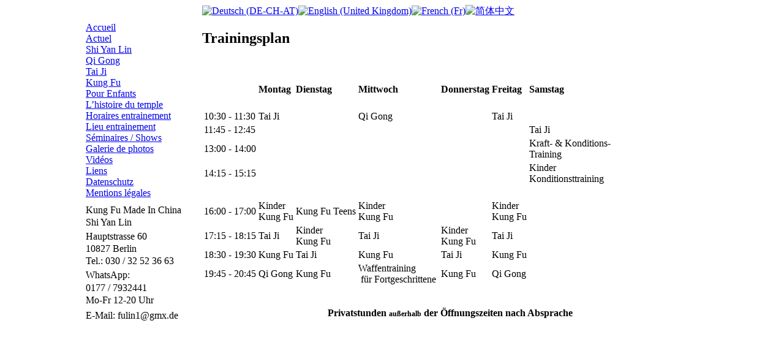

--- FILE ---
content_type: text/html; charset=utf-8
request_url: http://www.shaolin-kungfu-berlin.de/fr/horaires-entrainement.html
body_size: 2630
content:
<!DOCTYPE html PUBLIC "-//W3C//DTD XHTML 1.0 Transitional//EN" 
"http://www.w3.org/TR/xhtml1/DTD/xhtml1-transitional.dtd">
<html xmlns="http://www.w3.org/1999/xhtml" xml:lang="fr-fr" lang="fr-fr" />
<head>
<meta http-equiv="X-UA-Compatible" content="IE=EmulateIE7" />
  <base href="http://www.shaolin-kungfu-berlin.de/horaires-entrainement.html" />
  <meta http-equiv="content-type" content="text/html; charset=utf-8" />
  <meta name="robots" content="index, follow" />
  <meta name="keywords" content="Shaolin Kung Fu, Tai Ji, Qi Gong, Berlin" />
  <meta name="title" content="Trainingsplan" />
  <meta name="author" content="Administrator" />
  <meta name="description" content="Originales Shaolin Kung Fu, Tai Ji und Qi Gong in Berlin mit Großmeister Shi Yan Lin." />
  <meta name="generator" content="Joomla! 1.5 - Open Source Content Management" />
  <title>Trainingsplan</title>
  <link rel="stylesheet" href="/modules/mod_jflanguageselection/tmpl/mod_jflanguageselection.css" type="text/css" />
  <script type="text/javascript" src="/media/system/js/mootools.js"></script>
  <script type="text/javascript" src="/media/system/js/caption.js"></script>

<link rel="stylesheet" href="http://www.shaolin-kungfu-berlin.de/templates/shi_yan_lin/css/template.css" type="text/css" />
<script type="text/javascript">
<!--
   function showVideo(cid,vid) {
      var c = document.getElementById(cid);
      c.innerHTML = '<iframe width="640" height="360" src="https://www.youtube.com/embed/'+vid+'?autoplay=1" frameborder="0"'+
                    ' allow="accelerometer; autoplay; clipboard-write; encrypted-media; gyroscope; picture-in-picture" allowfullscreen></iframe>';
   }

//-->
</script>
</head>

<body>

<center>
<table border="0" cellspacing="0" cellpadding="0">
<tr>
	<td class="header"><a href="/" target="_top"><img src="http://www.shaolin-kungfu-berlin.de/templates/shi_yan_lin/images/topline3.jpg" alt="" border="0" /></a></td>
</tr>
</table>
<table border="0" cellspacing="0" cellpadding="0" width="1000">
<tr>
	<td class="left" width="190">
							<div class="moduletable_menu">
					
<table width="100%" border="0" cellpadding="0" cellspacing="0">
<tr ><td><a href="/fr/accueil.html" class="mainlevel" >Accueil</a></td></tr>
<tr ><td><a href="/fr/actuel.html" class="mainlevel" >Actuel</a></td></tr>
<tr ><td><a href="/fr/grand-maitre-shi-yan-lin.html" class="mainlevel" >Shi Yan Lin</a></td></tr>
<tr ><td><a href="/fr/qi-gong.html" class="mainlevel" >Qi Gong</a></td></tr>
<tr ><td><a href="/fr/tai-ji.html" class="mainlevel" >Tai Ji</a></td></tr>
<tr ><td><a href="/fr/kung-fu.html" class="mainlevel" >Kung Fu</a></td></tr>
<tr ><td><a href="/fr/kung-fu-shaolin-pour-enfants.html" class="mainlevel" >Pour Enfants</a></td></tr>
<tr ><td><a href="/fr/l-histoire-du-temple.html" class="mainlevel" >L’histoire du temple</a></td></tr>
<tr ><td><a href="/fr/horaires-entrainement.html" class="mainlevel" id="active_menu">Horaires entrainement</a></td></tr>
<tr ><td><a href="/fr/lieu-entrainement.html" class="mainlevel" >Lieu entrainement</a></td></tr>
<tr ><td><a href="/fr/seminaireshows.html" class="mainlevel" >Séminaires / Shows</a></td></tr>
<tr ><td><a href="/fr/bildergalerie.html" class="mainlevel" >Galerie de photos</a></td></tr>
<tr ><td><a href="/fr/videos.html" class="mainlevel" >Vidéos</a></td></tr>
<tr ><td><a href="/fr/liens.html" class="mainlevel" >Liens</a></td></tr>
<tr ><td><a href="/fr/datenschutz.html" class="mainlevel" >Datenschutz</a></td></tr>
<tr ><td><a href="/fr/mentions-legales.html" class="mainlevel" >Mentions légales</a></td></tr>
</table>		</div>
	
				<div style="padding-top:10px;padding-bottom:2px;text-align:left;">
			Kung Fu Made In China
		</div>
		<div style="padding-bottom:5px;text-align:left;">
			Shi Yan Lin
		</div>
		<div style="padding-bottom:2px;text-align:left;">
			Hauptstrasse 60
		</div>
		<div style="padding-bottom:2px;text-align:left;">
			10827 Berlin
		</div>
		<div style="padding-bottom:5px;text-align:left;">
			Tel.: 030 / 32 52 36 63
		</div>
		<div style="padding-bottom:7px;text-align:left;">
			<div style="padding-bottom:3px;">WhatsApp:</div>
			<div style="padding-bottom:2px;">0177 / 7932441</div>
			Mo-Fr 12-20 Uhr
		</div>
		<div style="padding-bottom:2px;text-align:left;">
			E-Mail: fulin1@gmx.de
		</div>
	</td>
	<td class="content" width="810">
		<div class="contentborder">
		<div class="contentabstand">

				<div class="moduletable">
					<div id="jflanguageselection"><div class="rawimages"><span><a href="http://www.shaolin-kungfu-berlin.de/de/trainingszeiten.html"><img src="/components/com_joomfish/images/flags/de.gif" alt="Deutsch (DE-CH-AT)" title="Deutsch (DE-CH-AT)" /></a></span><span><a href="http://www.shaolin-kungfu-berlin.de/en/training-schedule.html"><img src="/components/com_joomfish/images/flags/en.gif" alt="English (United Kingdom)" title="English (United Kingdom)" /></a></span><span id="active_language"><a href="http://www.shaolin-kungfu-berlin.de/fr/horaires-entrainement.html"><img src="/components/com_joomfish/images/flags/fr.gif" alt="French (Fr)" title="French (Fr)" /></a></span><span><a href="http://www.shaolin-kungfu-berlin.de/zh/training-schedule.html"><img src="/components/com_joomfish/images/flags/zh.gif" alt="简体中文" title="简体中文" /></a></span></div></div><!--Joom!fish V2.0.4 (Lightning)-->
<!-- &copy; 2003-2009 Think Network, released under the GPL. -->
<!-- More information: at http://www.joomfish.net -->
		</div>
	
		
<h2 class="contentheading">
			Trainingsplan	</h2>




<div class="article-content">
<div style="text-align: center; padding-bottom: 20px;" mce_style="text-align: center; padding-bottom: 10px;"><br /></div>

<table class="zeitplan mceItemTable" border="0">
<tbody>
<tr>
<td><br /></td>
<td><b>Montag</b></td>
<td><b>Dienstag</b></td>
<td><b>Mittwoch</b></td>
<td><b>Donnerstag</b></td>
<td><b>Freitag</b></td>
<td><b>Samstag</b></td>
</tr>
<tr>
<td><br /></td>
<td><br /></td>
<td><br /></td>
<td><br /></td>
<td><br /></td>
<td><br /></td>
<td><br /></td>
</tr>
<tr>
<td>10:30 - 11:30</td>
<td>Tai Ji</td>
<td><br /></td>
<td>Qi Gong</td>
<td><br /></td>
<td>Tai Ji</td>
<td><br /></td>
</tr>
<tr>
<td>11:45 - 12:45</td>
<td><br /></td>
<td><br /></td>
<td><br /></td>
<td><br /></td>
<td><br /></td>
<td>Tai Ji</td>
</tr>
<tr>
<td>13:00 - 14:00</td>
<td><br /></td>
<td><br /></td>
<td><br /></td>
<td><br /></td>
<td><br /></td>
<td>Kraft- &amp; Konditions-<br />Training</td>
</tr>
<tr>
<td>14:15 - 15:15</td>
<td><br /></td>
<td><br /></td>
<td><br /></td>
<td><br /></td>
<td><br /></td>
<td>Kinder<br />Konditionsttraining</td>
</tr>
<tr>
<td><br /></td>
<td><br /></td>
<td><br /></td>
<td><br /></td>
<td><br /></td>
<td><br /></td>
<td><br /></td>
</tr>
<tr>
<td>16:00 - 17:00</td>
<td>Kinder<br />Kung Fu</td>
<td>Kung Fu Teens</td>
<td>Kinder<br />Kung Fu</td>
<td><br /></td>
<td>Kinder<br />Kung Fu</td>
<td><br /></td>
</tr>
<tr>
<td>17:15 - 18:15</td>
<td>Tai Ji</td>
<td>Kinder<br />Kung Fu</td>
<td>Tai Ji</td>
<td>Kinder<br />Kung Fu</td>
<td>Tai Ji</td>
<td><br /></td>
</tr>
<tr>
<td>18:30 - 19:30</td>
<td>Kung Fu</td>
<td>Tai Ji</td>
<td>Kung Fu</td>
<td>Tai Ji</td>
<td>Kung Fu</td>
<td><br /></td>
</tr>
<tr>
<td>19:45 - 20:45</td>
<td>Qi Gong</td>
<td>Kung Fu</td>
<td>Waffentraining<br />&nbsp;für Fortgeschrittene&nbsp;</td>
<td>Kung Fu</td>
<td>Qi Gong</td>
<td><br /></td>
</tr>
</tbody>
</table>

<p style="text-align: center;" mce_style="text-align: center;"><br /> <b>Privatstunden </b><span style="font-size: 12.16px;" mce_style="font-size: 12.16px;"><b>außerhalb</b></span><b>&nbsp;der Öffnungszeiten nach Absprache</b></p></div>


<span class="article_separator">&nbsp;</span>


		</div>
		</div>
	</td>
</tr>
</table>
</center>

</body>
</html>